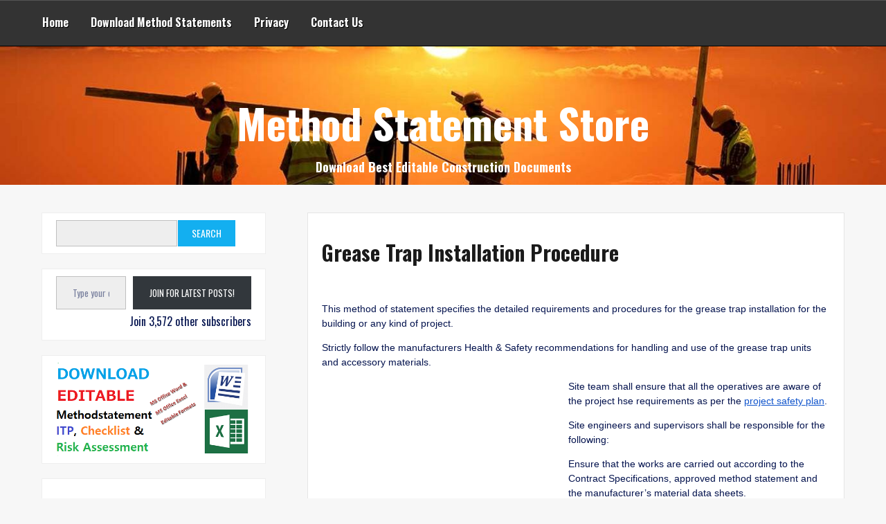

--- FILE ---
content_type: text/html; charset=utf-8
request_url: https://www.google.com/recaptcha/api2/aframe
body_size: 265
content:
<!DOCTYPE HTML><html><head><meta http-equiv="content-type" content="text/html; charset=UTF-8"></head><body><script nonce="QsS8ACssCSfnAJPu2OcH4A">/** Anti-fraud and anti-abuse applications only. See google.com/recaptcha */ try{var clients={'sodar':'https://pagead2.googlesyndication.com/pagead/sodar?'};window.addEventListener("message",function(a){try{if(a.source===window.parent){var b=JSON.parse(a.data);var c=clients[b['id']];if(c){var d=document.createElement('img');d.src=c+b['params']+'&rc='+(localStorage.getItem("rc::a")?sessionStorage.getItem("rc::b"):"");window.document.body.appendChild(d);sessionStorage.setItem("rc::e",parseInt(sessionStorage.getItem("rc::e")||0)+1);localStorage.setItem("rc::h",'1768360382686');}}}catch(b){}});window.parent.postMessage("_grecaptcha_ready", "*");}catch(b){}</script></body></html>